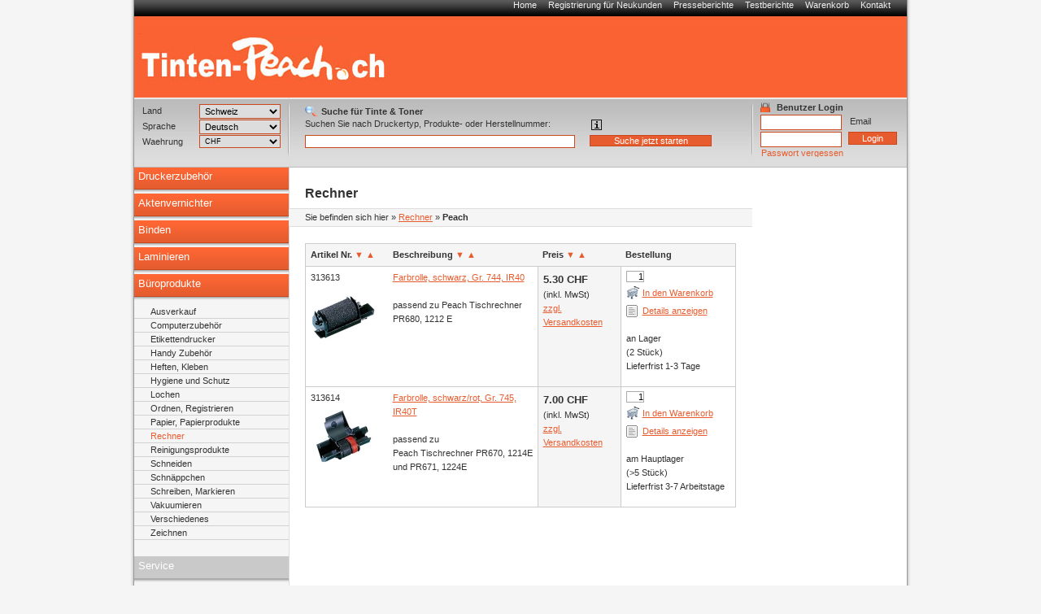

--- FILE ---
content_type: text/html; charset=utf-8
request_url: https://www.tinten-peach.ch/rechner/rechner.html
body_size: 9876
content:
<!DOCTYPE html PUBLIC "-//W3C//DTD XHTML 1.0 Transitional//EN" "http://www.w3.org/TR/xhtml1/DTD/xhtml1-transitional.dtd">
<html xmlns="http://www.w3.org/1999/xhtml" lang="de" xml:lang="de">
<head>
<meta http-equiv="Content-Type" content="text/html; charset=utf-8" />

<!-- Druckerpatronen, Tintenpatronen und Toner von Peach., 9 -->

<TITLE>Druckerpatronen, Tintenpatronen und Toner von Peach.</TITLE>
<META name="keywords" content="Tinte, Tintenpatronen, Toner, Druckerpatronen,PEACH,Druckerpatrone" />
<META name="description" content="Peach Druckerpatronen. DIE Alternative zu teuren original Tintenpatronen! Ihr Ansprechpartner für Druckerpatronen, Toner, digitale Fotografie und Bürogeräte. Günstige Preise - hohe Qualität." />


<meta name="content-language" content="de" />
<meta name="page-topic" content="Computer" />
<meta name="revisit-after" content="10 days" />
<meta name="robots" content="index, follow" />
<meta name="google-site-verification" content="FwGycOC8mMYGWbWMo8saaGmA1qb60Yh5SYLvtMegpuY"/>
<base href="//www.tinten-peach.ch/" />
<link rel="icon" href="favico.ico" type="image/ico" />
<link rel="shortcut icon" href="favico.ico" />


<link rel="stylesheet" type="text/css" href="css/modernproducts.css" media="screen, projection" />
<link rel="stylesheet" type="text/css" href="css/7/print.css" media="print" />
<link rel="stylesheet" type="text/css" href="css/7/screen.css" media="screen, projection" />
<link rel="stylesheet" type="text/css" href="css/7/parts.css" media="all" />
<!--[if lt IE 7]><link rel="stylesheet" type="text/css" href="css/7/screen_ie6.css" media="all" /><![endif]-->


<!-- Google Analytics Tracking Code -->

<script>
		  (function(i,s,o,g,r,a,m){i['GoogleAnalyticsObject']=r;i[r]=i[r]||function(){
		  (i[r].q=i[r].q||[]).push(arguments)},i[r].l=1*new Date();a=s.createElement(o),
		  m=s.getElementsByTagName(o)[0];a.async=1;a.src=g;m.parentNode.insertBefore(a,m)
		  })(window,document,'script','//www.google-analytics.com/analytics.js','ga');
		
			ga('create', 'UA-384490-17', 'auto');
			ga('send', 'pageview');
					  
</script>

<script type="text/javascript" language="javascript">
	var open_init_menu = false;
	var close_all_menus = false;

		// remote scripting library
		// (c) copyright 2005 modernmethod, inc
		var sajax_debug_mode = false;
		var sajax_request_type = "GET";
		var sajax_target_id = "";
		var sajax_failure_redirect = "";

		function sajax_debug(text) {
			if (sajax_debug_mode)
				alert(text);
		}

 		function sajax_init_object() {
 			sajax_debug("sajax_init_object() called..")

 			var A;

 			var msxmlhttp = new Array(
				'Msxml2.XMLHTTP.5.0',
				'Msxml2.XMLHTTP.4.0',
				'Msxml2.XMLHTTP.3.0',
				'Msxml2.XMLHTTP',
				'Microsoft.XMLHTTP');
			for (var i = 0; i < msxmlhttp.length; i++) {
				try {
					A = new ActiveXObject(msxmlhttp[i]);
				} catch (e) {
					A = null;
				}
			}

			if(!A && typeof XMLHttpRequest != "undefined")
				A = new XMLHttpRequest();
			if (!A)
				sajax_debug("Could not create connection object.");
			return A;
		}

		var sajax_requests = new Array();

		function sajax_cancel() {
			for (var i = 0; i < sajax_requests.length; i++)
				sajax_requests[i].abort();
		}

		function sajax_do_call(func_name, args) {
			var i, x, n;
			var uri;
			var post_data;
			var target_id;

			sajax_debug("in sajax_do_call().." + sajax_request_type + "/" + sajax_target_id);
			target_id = sajax_target_id;
			if (typeof(sajax_request_type) == "undefined" || sajax_request_type == "")
				sajax_request_type = "GET";

			uri = "/rechner/rechner.html";
			if (sajax_request_type == "GET") {

				if (uri.indexOf("?") == -1)
					uri += "?rs=" + escape(func_name);
				else
					uri += "&rs=" + escape(func_name);
				uri += "&rst=" + escape(sajax_target_id);
				uri += "&rsrnd=" + new Date().getTime();

				for (i = 0; i < args.length-1; i++)
					uri += "&rsargs[]=" + escape(args[i]);

				post_data = null;
			}
			else if (sajax_request_type == "POST") {
				post_data = "rs=" + escape(func_name);
				post_data += "&rst=" + escape(sajax_target_id);
				post_data += "&rsrnd=" + new Date().getTime();

				for (i = 0; i < args.length-1; i++)
					post_data = post_data + "&rsargs[]=" + escape(args[i]);
			}
			else {
				alert("Illegal request type: " + sajax_request_type);
			}

			x = sajax_init_object();
			if (x == null) {
				if (sajax_failure_redirect != "") {
					location.href = sajax_failure_redirect;
					return false;
				} else {
					sajax_debug("NULL sajax object for user agent:\n" + navigator.userAgent);
					return false;
				}
			} else {
				x.open(sajax_request_type, uri, true);
				// window.open(uri);

				sajax_requests[sajax_requests.length] = x;

				if (sajax_request_type == "POST") {
					x.setRequestHeader("Method", "POST " + uri + " HTTP/1.1");
					x.setRequestHeader("Content-Type", "application/x-www-form-urlencoded");
				}

				x.onreadystatechange = function() {
					if (x.readyState != 4)
						return;

					sajax_debug("received " + x.responseText);

					var status;
					var data;
					var txt = x.responseText.replace(/^\s*|\s*$/g,"");
					status = txt.charAt(0);
					data = txt.substring(2);

					if (status == "") {
						// let's just assume this is a pre-response bailout and let it slide for now
					} else if (status == "-")
						alert("Error: " + data);
					else {
						if (target_id != "")
							document.getElementById(target_id).innerHTML = eval(data);
						else {
							try {
								var callback;
								var extra_data = false;
								if (typeof args[args.length-1] == "object") {
									callback = args[args.length-1].callback;
									extra_data = args[args.length-1].extra_data;
								} else {
									callback = args[args.length-1];
								}
								callback(eval(data), extra_data);
							} catch (e) {
								sajax_debug("Caught error " + e + ": Could not eval " + data );
							}
						}
					}
				}
			}

			sajax_debug(func_name + " uri = " + uri + "/post = " + post_data);
			x.send(post_data);
			sajax_debug(func_name + " waiting..");
			delete x;
			return true;
		}

		
		// wrapper for ajax_search_results
		function x_ajax_search_results() {
			sajax_do_call("ajax_search_results",
				x_ajax_search_results.arguments);
		}

		function getCurrency() {
	return "CHF";
}
function getQuery() {
	return document.getElementById("search_query").value;
}

</script>
<script type="text/javascript" src="js/menu.js"></script>
<script type="text/javascript" src="js/position.js"></script>
<script type="text/javascript" src="js/func.js"></script>
<script type="text/javascript" src="js/jquery.js"></script>
<script type="text/javascript" src="js/jq-innerfade.js"></script>
<script type="text/javascript">
$(document).ready(
	function(){
		$('ul#header_banners').innerfade({
			speed: 3000,
			timeout: 8000,
			type: 'sequence'
		});
});
</script>
<link href="css/7/tablesorter.css" rel="stylesheet" type="text/css"/>
<link href="css/7/tabledef.css" rel="stylesheet" type="text/css"/>
<script src="js/tablesorter.js" type="text/javascript"></script>
<script src="js/jquery.qtip-1.0.0-rc3.min.js" type="text/javascript"></script>

            <link rel="canonical" href="https://www.tinten-peach.ch/rechner/rechner.html">
    </head>
<body>
<div id="ajaxSearchDiv"></div>
<div id="wrap">
    	<ul id="headernavi">
        <li><a href="./" title="">Home</a></li>
				<li><a href="signup.php" title="" rel="nofollow">Registrierung für Neukunden</a></li>
    	<li><a href="pressreviews.php" title="">Presseberichte</a></li>
    	<li><a href="testreviews.php" title="">Testberichte</a></li>
		<li><a href="basket.php" title="" rel="nofollow">Warenkorb</a></li>
		<li><a href="contact.php" title="">Kontakt</a></li>
		    </ul>
		    <div id="head"  style="background-image: url(images/sitelogo/tintenpeach/tintenpeach_logo.jpg);background-repeat:no-repeat;">
				<div id="logo" >
				<a href="./">
										<p>&nbsp;</p>
									</a>
			</div>
			<div id="topbanner">
							</div>
	    </div>
    <div id="container">
		<div style="display:block;float:right;margin:0;position:relative;width:760px;">
			<div id="content" style="margin:0;float:left;"  >
						    												<h1>
    Rechner</h1>

<!-- Breadcrumbs -->
<div id="breadcrumbs">
    <p>Sie befinden sich hier</p>
    <ol>
        	         <li>&raquo; <a href="//www.tinten-peach.ch/rechner/rechner.html">Rechner</a></li>
	         	         	        		        <li>&raquo; <strong>Peach</strong></li>
                        </ol>
</div>

<!-- Categories OnTop -->

<!-- Products OnTop -->
    

<!-- Categorie Promotion Images -->

<!-- Printer Models -->

<!-- Products -->
    <!-- Product List -->
            <FORM name="sort_artnr_form" action="/rechner/rechner.html" method="post">
            <INPUT type="hidden" name="sort_by_artnr" value="asc">
        </FORM>
        <FORM name="sort_name_form" action="/rechner/rechner.html" method="post">
            <INPUT type="hidden" name="sort_by_name" value="asc">
        </FORM>
        <FORM name="sort_price_form" action="/rechner/rechner.html" method="post">
            <INPUT type="hidden" name="sort_by_price" value="asc">
        </FORM>

        <!-- templates -> products -->
        <table class="produkte-uebersicht">
                <tr>
            <th class="produktbild">
                Artikel Nr.                                    <A href="" onClick="javascript: document.sort_artnr_form.sort_by_artnr.value = 'desc'; document.sort_artnr_form.submit(); return false;" style="text-decoration: none">▼</A>
                    <A href="" onClick="javascript: document.sort_artnr_form.sort_by_artnr.value = 'asc'; document.sort_artnr_form.submit(); return false;" style="text-decoration: none">▲</A>
                            </th>
            <th>
                Beschreibung                                    <A href="" onClick="javascript: document.sort_name_form.sort_by_name.value = 'desc'; document.sort_name_form.submit(); return false;" style="text-decoration: none">▼</A>
                    <A href="" onClick="javascript: document.sort_name_form.sort_by_name.value = 'asc'; document.sort_name_form.submit(); return false;" style="text-decoration: none">▲</A>
                            </th>
                            <th class="preis">
                    Preis                                            <A href="" onClick="javascript: document.sort_price_form.sort_by_price.value = 'desc'; document.sort_price_form.submit(); return false;" style="text-decoration: none">▼</A>
                        <A href="" onClick="javascript: document.sort_price_form.sort_by_price.value = 'asc'; document.sort_price_form.submit(); return false;" style="text-decoration: none">▲</A>
                                    </th>
                <th class="bestellung">Bestellung</th>
                    </tr>
                    <tr>
                <td>
                    313613                                            <a href="//www.tinten-peach.ch/rechner/product/313613.html" class="simple img">
                                                                <img border="0" src="thumbnail.php?pic=images/products/313613.jpg&amp;w=80&amp;h=80" />
                                        </a>
                </td>
                <td>
                                            <a href="//www.tinten-peach.ch/rechner/product/313613.html" class="simple">
                                        Farbrolle, schwarz, Gr. 744, IR40                       </a>

                    <BR><BR>passend zu Peach Tischrechner PR680, 1212 E
                    
                    &nbsp;
                </td>
                                    <td class="preis">
                        <B><BIG>5.30 CHF</BIG></B>
                    <br /><span class='mwst'>(inkl. MwSt)</span><br /><a href='shipping.php' class='simple_u'>zzgl. Versandkosten</a>                    </td>
                    <td>
                                          <form method="post" action="basket.php" class="basket" name="basketForm313613" id="basketForm313613">
                        <input name="qty" type="text" maxlength="4" value="1" class="basket">
                        <input name="id" type="hidden" value="313613">
                        <input name="action" type="hidden" value="add">
                        <input name="return_url" type="hidden" value="/rechner/rechner.html"/>
                      </form>
                      <a href="#" class="order-link" onClick="document.getElementById('basketForm313613').submit(); return false;">In den Warenkorb</a>
                                                  <a href="//www.tinten-peach.ch/rechner/product/313613.html" class="produkt-detail">Details anzeigen</a>
                                            <br>
                      <p>an Lager<br>(2 Stück) <br>Lieferfrist 1-3 Tage</p>                    </td>
                            </tr>
                    <tr>
                <td>
                    313614                                            <a href="//www.tinten-peach.ch/rechner/product/313614.html" class="simple img">
                                                                <img border="0" src="thumbnail.php?pic=images/products/313614.jpg&amp;w=80&amp;h=80" />
                                        </a>
                </td>
                <td>
                                            <a href="//www.tinten-peach.ch/rechner/product/313614.html" class="simple">
                                        Farbrolle, schwarz/rot, Gr. 745, IR40T                       </a>

                    <BR><BR>passend zu <br/>Peach Tischrechner PR670, 1214E und PR671, 1224E
                    
                    &nbsp;
                </td>
                                    <td class="preis">
                        <B><BIG>7.00 CHF</BIG></B>
                    <br /><span class='mwst'>(inkl. MwSt)</span><br /><a href='shipping.php' class='simple_u'>zzgl. Versandkosten</a>                    </td>
                    <td>
                                          <form method="post" action="basket.php" class="basket" name="basketForm313614" id="basketForm313614">
                        <input name="qty" type="text" maxlength="4" value="1" class="basket">
                        <input name="id" type="hidden" value="313614">
                        <input name="action" type="hidden" value="add">
                        <input name="return_url" type="hidden" value="/rechner/rechner.html"/>
                      </form>
                      <a href="#" class="order-link" onClick="document.getElementById('basketForm313614').submit(); return false;">In den Warenkorb</a>
                                                  <a href="//www.tinten-peach.ch/rechner/product/313614.html" class="produkt-detail">Details anzeigen</a>
                                            <br>
                      <p>am Hauptlager<br>(>5 Stück) <br>Lieferfrist 3-7 Arbeitstage</p>                    </td>
                            </tr>
                </table>
    

<!--  Complementary Products (products promotion bottom) -->

<!--  Complementary Products (products ontop) -->
    

<script>
    var initialState = true;
    var jQueryCollapseInstance;

    (function ($) {
        $('.product__list__item__min-toggle').click(showAll);
        $('.product__list__item__min-toggle-hide').click(showNone);
        $('.add-to-cart').click(addToCart);
        $('.keep-shopping').click(closeOverlay);
        $('.product__list__item__overlay').click(closeOverlay);

        $('.to-basket').click(function(e) {
            e.preventDefault();
            window.location.href = '/basket.php';
        });


    })(jQuery);

    function closeOverlay(e) {
        e.preventDefault();
        $('a').removeClass('blur');
        $('.product__list__item__overlay').hide();
    }

    function addToCart(e) {
        e.preventDefault();
        var product = e.target.getAttribute('data-product');
        console.log(product);
        $(e.target).closest('a').addClass('blur');
        $('.product__list__item__overlay').hide();
        $('#product__list__item_load-'+product).show();

        $.ajax({
           type: 'POST',
           url: '/basket.php',
           data: $('#basketForm' + product).serialize(),
           success: function (data) {
                $('#product__list__item_load-'+product).hide();
                $('#product__list__item_added-'+product).show();
           }
        });
    }


    function showAll(e) {
        e.preventDefault();
        var toggleid = e.target.getAttribute('data-toggleid');
        $('.toggle' + toggleid).removeClass('product__list__item__min');
        $('.toggle' + toggleid).removeClass('active');
        $('.hide' + toggleid).addClass('active');
        $('.toggler' + toggleid).hide();
        $('.hider' + toggleid).show();
    }

    function showNone(e) {
        console.log('showNone');
        e.preventDefault();
        var toggleid = e.target.getAttribute('data-toggleid');
        $('.toggle' + toggleid).slice(1).addClass('product__list__item__min');
        $('.product__list__item__mins.toggle' + toggleid).removeClass('product__list__item__min');
        $('.product__list__item__mins_label').removeClass('product__list__item__min');
        $('.toggle' + toggleid).addClass('active');
        $('.hide' + toggleid).removeClass('active');
        $('.toggler' + toggleid).show();
        $('.hider' + toggleid).hide();
        $('html, body').animate({
            scrollTop: $('.toggler' + toggleid).offset().top - 200
        }, 0);
    }

</script>
			</div>
									<div id="sidebar" style="float:left;position:relative;width:189px;">
					




			</div>
						<div style="clear:both;width:500px">&nbsp;</div>
		</div>

		<div id="navigation">
            <script type="text/javascript">
    function switchit(list){
    var listElementStyle=document.getElementById(list).style;
    if (listElementStyle.display=="none"){
    listElementStyle.display="block";
    }
    else {
    listElementStyle.display="none";
    }
    }
    </script>


<h3><a href="javascript:switchit('drucken')" class="topcat">Druckerzubehör</a></h3><ul id="drucken" style="display:none;"><li> <a href="javascript:switchit('tinte')">Für Tintendrucker</a><ul id="tinte" style="display:none;"><li> <a href="//www.tinten-peach.ch/tinte/Brother/tinte-brother.html">Brother</a></li><li><a href="//www.tinten-peach.ch/tinte/Canon/tinte-canon.html">Canon</a></li><li><a href="//www.tinten-peach.ch/tinte/Epson/tinte-epson.html">Epson</a></li><li><a href="//www.tinten-peach.ch/tinte/HP/tinte-hp.html">HP</a></li><li><a href="//www.tinten-peach.ch/tinte/tinte.html">Weitere</a></li></ul></li><li><a href="javascript:switchit('toner')">Für Laserdrucker</a><ul id="toner" style="display:none;"><li> <a href="//www.tinten-peach.ch/toner/Brother/toner-brother.html">Brother</a></li><li><a href="//www.tinten-peach.ch/toner/Canon/toner-canon.html">Canon</a></li><li><a href="//www.tinten-peach.ch/toner/HP/toner-hp.html">HP</a></li><li><a href="//www.tinten-peach.ch/toner/OKI/toner-oki.html">OKI</a></li><li><a href="//www.tinten-peach.ch/toner/Samsung/toner-samsung.html">Samsung</a></li><li><a href="//www.tinten-peach.ch/toner/toner.html">Weitere</a></li></ul></li><li><a href="javascript:switchit('druckerzubehr')">Druckerzubehör</a><ul id="druckerzubehr" style="display:none;"><li> <a href="javascript:switchit('druckerzubehrcombi-pack')">Combi Pack</a><ul id="druckerzubehrcombi-pack" style="display:none;"><li> <a href="//www.tinten-peach.ch/combi_pack/Brother/combi_pack-brother.html">Brother</a></li><li><a href="//www.tinten-peach.ch/combi_pack/Canon/combi_pack-canon.html">Canon</a></li><li><a href="//www.tinten-peach.ch/combi_pack/Epson/combi_pack-epson.html">Epson</a></li><li><a href="//www.tinten-peach.ch/combi_pack/HP/combi_pack-hp.html">HP</a></li><li><a href="//www.tinten-peach.ch/combi_pack/Lexmark/combi_pack-lexmark.html">Lexmark</a></li><li><a href="//www.tinten-peach.ch/combi_pack/combi_pack.html">Weitere</a></li></ul></li><li><a href="//www.tinten-peach.ch/farbbänder/farbbänder.html">Farbbänder</a></li><li><a href="javascript:switchit('druckerzubehrfoto-pack')">Foto Pack</a><ul id="druckerzubehrfoto-pack" style="display:none;"><li> <a href="//www.tinten-peach.ch/foto_pack/Epson/foto_pack-epson.html">Epson</a></li><li><a href="//www.tinten-peach.ch/foto_pack/HP/foto_pack-hp.html">HP</a></li><li><a href="//www.tinten-peach.ch/foto_pack/foto_pack.html">Weitere</a></li></ul></li><li><a href="//www.tinten-peach.ch/fotopapiere/fotopapiere.html">Fotopapiere</a></li><li><a href="//www.tinten-peach.ch/plotter/plotter.html">Plotter</a></li><li><a href="//www.tinten-peach.ch/refill-kit/refill-kit.html">Refill-Kit</a></li><li><a href="javascript:switchit('druckerzubehrthermorollen')">Thermorollen</a><ul id="druckerzubehrthermorollen" style="display:none;"><li> <a href="//www.tinten-peach.ch/thermorollen/Brother/thermorollen-brother.html">Brother</a></li><li><a href="//www.tinten-peach.ch/thermorollen/Philips/thermorollen-philips.html">Philips</a></li><li><a href="//www.tinten-peach.ch/thermorollen/Panasonic/thermorollen-panasonic.html">Panasonic</a></li><li><a href="//www.tinten-peach.ch/thermorollen/Sharp/thermorollen-sharp.html">Sharp</a></li><li><a href="//www.tinten-peach.ch/thermorollen/thermorollen.html">Weitere</a></li></ul></li></ul></li></ul></ul><h3><a href="javascript:switchit('aktenvernichter')" class="topcat">Aktenvernichter</a></h3><ul id="aktenvernichter" style="display:none;"><li> <a href="//www.tinten-peach.ch/am_arbeitsplatz/am_arbeitsplatz.html">Am Arbeitsplatz</a></li><li><a href="//www.tinten-peach.ch/mikropartikel_(p5_-_ca_2100_partikel)/mikropartikel_(p5_-_ca_2100_partikel).html">Mikropartikel (P5 - ca 2100 Partikel)</a></li><li><a href="//www.tinten-peach.ch/partikelschnitt_(p4_-_ca_421_partikel)/partikelschnitt_(p4_-_ca_421_partikel).html">Partikelschnitt (P4 - ca 421 Partikel)</a></li><li><a href="//www.tinten-peach.ch/streifenschnitt_(p2_-_ca_36_streifen)/streifenschnitt_(p2_-_ca_36_streifen).html">Streifenschnitt (P2 - ca 36 Streifen)</a></li><li><a href="//www.tinten-peach.ch/weiteres/weiteres.html">Weiteres</a></li><li><a href="//www.tinten-peach.ch/zu_hause/zu_hause.html">Zu Hause</a></li></ul></ul><h3><a href="javascript:switchit('binden')" class="topcat">Binden</a></h3><ul id="binden" style="display:none;"><li> <a href="javascript:switchit('bindendrahtbindung')">Drahtbindung</a><ul id="bindendrahtbindung" style="display:none;"><li> <a href="//www.tinten-peach.ch/drahtbindegeräte/drahtbindegeräte.html">Drahtbindegeräte</a></li><li><a href="//www.tinten-peach.ch/drahtbinderücken/drahtbinderücken.html">Drahtbinderücken</a></li><li><a href="//www.tinten-peach.ch/binden/drahtbindung/einbanddeckel/einbanddeckel.html">Einbanddeckel</a></li></ul></li><li><a href="javascript:switchit('bindenpapierbindung')">Papierbindung</a><ul id="bindenpapierbindung" style="display:none;"><li> <a href="//www.tinten-peach.ch/papier_zubehör/papier_zubehör.html">Papier Zubehör</a></li><li><a href="//www.tinten-peach.ch/papierbindegeräte/papierbindegeräte.html">Papierbindegeräte</a></li></ul></li><li><a href="javascript:switchit('bindenplastikbindung')">Plastikbindung</a><ul id="bindenplastikbindung" style="display:none;"><li> <a href="//www.tinten-peach.ch/binden/plastikbindung/einbanddeckel/einbanddeckel.html">Einbanddeckel</a></li><li><a href="//www.tinten-peach.ch/plastikbindegeräte/plastikbindegeräte.html">Plastikbindegeräte</a></li><li><a href="javascript:switchit('bindenplastikbindungplastikbindercken')">Plastikbinderücken</a><ul id="bindenplastikbindungplastikbindercken" style="display:none;"><li> <a href="//www.tinten-peach.ch/binderücken_-_10mm,_65_blatt/binderücken_-_10mm,_65_blatt.html">Binderücken - 10mm, 65 Blatt</a></li><li><a href="//www.tinten-peach.ch/binderücken_-_12mm,_95_blatt/binderücken_-_12mm,_95_blatt.html">Binderücken - 12mm, 95 Blatt</a></li><li><a href="//www.tinten-peach.ch/binderücken_-_14mm,_125_blatt/binderücken_-_14mm,_125_blatt.html">Binderücken - 14mm, 125 Blatt</a></li><li><a href="//www.tinten-peach.ch/binderücken_-_16mm,_145_blatt/binderücken_-_16mm,_145_blatt.html">Binderücken - 16mm, 145 Blatt</a></li><li><a href="//www.tinten-peach.ch/binderücken_-_6mm,_25_blatt/binderücken_-_6mm,_25_blatt.html">Binderücken - 6mm, 25 Blatt</a></li><li><a href="//www.tinten-peach.ch/binderücken_-_8mm,_45_blatt/binderücken_-_8mm,_45_blatt.html">Binderücken - 8mm, 45 Blatt</a></li></ul></li></ul></li><li><a href="javascript:switchit('bindenthermobindung')">Thermobindung</a><ul id="bindenthermobindung" style="display:none;"><li> <a href="javascript:switchit('bindenthermobindungthermo-zubehr')">Thermo Zubehör</a><ul id="bindenthermobindungthermo-zubehr" style="display:none;"><li> <a href="//www.tinten-peach.ch/bindemappen_für_100_blatt/bindemappen_für_100_blatt.html">Bindemappen Für 100 Blatt</a></li><li><a href="//www.tinten-peach.ch/bindemappen_für_120_blatt/bindemappen_für_120_blatt.html">Bindemappen Für 120 Blatt</a></li><li><a href="//www.tinten-peach.ch/bindemappen_für_15_blatt/bindemappen_für_15_blatt.html">Bindemappen Für 15 Blatt</a></li><li><a href="//www.tinten-peach.ch/bindemappen_für_30_blatt/bindemappen_für_30_blatt.html">Bindemappen Für 30 Blatt</a></li><li><a href="//www.tinten-peach.ch/bindemappen_für_40_blatt/bindemappen_für_40_blatt.html">Bindemappen Für 40 Blatt</a></li><li><a href="//www.tinten-peach.ch/bindemappen_für_60_blatt/bindemappen_für_60_blatt.html">Bindemappen Für 60 Blatt</a></li><li><a href="//www.tinten-peach.ch/bindemappen_für_80_blatt/bindemappen_für_80_blatt.html">Bindemappen Für 80 Blatt</a></li></ul></li><li><a href="//www.tinten-peach.ch/thermobindegeräte/thermobindegeräte.html">Thermobindegeräte</a></li></ul></li></ul></ul><h3><a href="javascript:switchit('laminieren')" class="topcat">Laminieren</a></h3><ul id="laminieren" style="display:none;"><li> <a href="javascript:switchit('laminierenlaminierfolien')">Laminierfolien</a><ul id="laminierenlaminierfolien" style="display:none;"><li> <a href="//www.tinten-peach.ch/a4_folien/a4_folien.html">A4 Folien</a></li><li><a href="//www.tinten-peach.ch/weitere_folien/weitere_folien.html">Weitere Folien</a></li></ul></li><li><a href="javascript:switchit('laminierenlaminiergert')">Laminiergerät</a><ul id="laminierenlaminiergert" style="display:none;"><li> <a href="//www.tinten-peach.ch/a3_laminiergeräte/a3_laminiergeräte.html">A3 Laminiergeräte</a></li><li><a href="//www.tinten-peach.ch/a4_laminiergeräte/a4_laminiergeräte.html">A4 Laminiergeräte</a></li></ul></li></ul></ul><h3><a href="javascript:switchit('buerozubehoer')" class="topcat">Büroprodukte</a></h3><ul id="buerozubehoer" style="display:none;"><li> <a href="//www.tinten-peach.ch/ausverkauf/ausverkauf.html">Ausverkauf</a></li><li><a href="//www.tinten-peach.ch/elektronik/elektronik.html">Computerzubehör</a></li><li><a href="//www.tinten-peach.ch/etikettendrucker/etikettendrucker.html">Etikettendrucker</a></li><li><a href="//www.tinten-peach.ch/handy_zubehör/handy_zubehör.html">Handy Zubehör</a></li><li><a href="//www.tinten-peach.ch/heften,_kleben/heften,_kleben.html">Heften, Kleben</a></li><li><a href="//www.tinten-peach.ch/hygiene_und_schutz/hygiene_und_schutz.html">Hygiene und Schutz</a></li><li><a href="//www.tinten-peach.ch/lochen/lochen.html">Lochen</a></li><li><a href="//www.tinten-peach.ch/ordnen,_registrieren/ordnen,_registrieren.html">Ordnen, Registrieren</a></li><li><a href="//www.tinten-peach.ch/papier,_papierprodukte/papier,_papierprodukte.html">Papier, Papierprodukte</a></li><li><a href="//www.tinten-peach.ch/rechner/rechner.html" class='strong'>Rechner</a></li><li><a href="//www.tinten-peach.ch/reinigungsprodukte/reinigungsprodukte.html">Reinigungsprodukte</a></li><li><a href="javascript:switchit('schneiden')">Schneiden</a><ul id="schneiden" style="display:none;"><li> <a href="//www.tinten-peach.ch/hebelschneider/hebelschneider.html">Hebelschneider</a></li><li><a href="//www.tinten-peach.ch/rollenschneider/rollenschneider.html">Rollenschneider</a></li></ul></li><li><a href="//www.tinten-peach.ch/schnäppchen/schnäppchen.html">Schnäppchen</a></li><li><a href="//www.tinten-peach.ch/schreiben,_markieren/schreiben,_markieren.html">Schreiben, Markieren</a></li><li><a href="//www.tinten-peach.ch/vakuumieren/vakuumieren.html">Vakuumieren</a></li><li><a href="//www.tinten-peach.ch/verschiedenes/verschiedenes.html">Verschiedenes</a></li><li><a href="//www.tinten-peach.ch/zeichnen/zeichnen.html">Zeichnen</a></li></ul></li></ul>
 <SCRIPT LANGUAGE='javascript'>switchit('rechner');</SCRIPT>  <SCRIPT LANGUAGE='javascript'>switchit('buerozubehoer');</SCRIPT> 

<h3 class="service"	>Service</h3>
<ul>
    <!-- faq.php -->
        <li>
        <a href='faq.php'>FAQ</a>    </li>
    
    <!-- Global service pages -->
    
				<LI>
											<A href="service/datenschutz.html">Datenschutz</A>
									</LI>
		
				<LI>
											<A href="service/versandkosten.html">Versandkosten</A>
									</LI>
		
				<LI>
											<A href="service/widerrufsrecht.html">Widerrufsrecht</A>
									</LI>
		
				<LI>
											<A href="service/garantie.html">Garantie</A>
									</LI>
		
				<LI>
											<A href="service/agb.html">AGB</A>
									</LI>
		
				<LI>
											<A href="service/kontakt.html">Kontakt</A>
									</LI>
		

	<!-- Other service pages -->
                <LI>
                                    <A href="service/Impressum.html">Impressum</A>
                            </LI>
    </ul>




<H3 style="background: url(../../images/layout/navigation_title_grey.gif) repeat-x #D9B64E bottom;">Werbung</H3>
<UL class="minibanner">
    <LI></LI>
    <LI></LI>
    <LI><a href='http://www.honig-bienen.ch/' target='_blank'><img src='images/banners/tintenpeach/Stand-160x60.jpg' width='160' height='60' border='0' alt='Honig-Bienen Shop'></a></LI>
    <LI><a href='http://www.shop-optimierung.ch/' target='_blank'><img src='images/banners/tintenpeach/SO160x60.jpg' width='160' height='60' border='0' alt='Shop-Optimierung für mehr Umsatz'></a></LI>
    <LI><a href='http://www.atunda.ch/' target='_blank'><img src='images/banners/tintenpeach/FL-Virtulisieren160x60.jpg' width='160' height='60' border='0' alt='ATundA Blog'></a></LI>
</UL>
        </div>
    	<div style="clear:both;width:1000px;">&nbsp;</div>
    </div>
    <div  id="search" >
        <fieldset id="country-information">
            <legend>Informationen zu Land &amp; Sprache</legend>
            <dl>
                <dt>
                    <label>Land</label>
                </dt>
                <dd>
                                    <select name="country" onchange="location.href=this.options[this.selectedIndex].value" style="font-size:11px">
			                              <option value="/rechner/rechner.html?country=11">Belgique</option>
                                                                            <option value="/rechner/rechner.html?country=17">Česká republika</option>
                                                                            <option value="/rechner/rechner.html?country=13">Deutschland</option>
                                                                            <option value="/rechner/rechner.html?country=18">España</option>
                                                                            <option value="/rechner/rechner.html?country=5">France</option>
                                                                            <option value="/rechner/rechner.html?country=21">Italia</option>
                                                                            <option value="/rechner/rechner.html?country=19">Magyarország</option>
                                                                            <option value="/rechner/rechner.html?country=7">Nederland</option>
                                                                            <option value="/rechner/rechner.html?country=3">Österreich</option>
                                                                            <option value="/rechner/rechner.html?country=8">Polska</option>
                                                                            <option value="/rechner/rechner.html?country=1" selected>Schweiz</option>
                                                                    </select>
                </dd>
		
                <dt>
                    <label>Sprache</label>
                </dt>
                <dd>
                                        <select name="language" id="language" onChange="location.href='/rechner/rechner.html?language='+this.options[this.selectedIndex].value" style="font-size:11px">
			                               	<option value="1" selected>Deutsch</option>
                    												<option value="5">Française</option>
												<option value="2">English</option>
												<option value="13">Italian</option>
					                    </select>
                </dd>
		            <dt><label>Waehrung</label></dt>
            <dd>
                <form action="/handler.php" method="post">
                                        <select name="currency" onChange="javascript: this.form.submit();" style="font-size: 9px;">
                                                <option value="1" selected>CHF</option>
                                            </select>
                </form>
            </dd>
		        </dl>
        </fieldset>
        <script language="javascript" type="text/javascript">
        var search_note = "<b>Such Info</b><br /><br />Geben Sie im Suchfeld links die Bezeichnung Ihres Druckers, des gesuchten Tonermoduls oder der Tintenpatrone ein. Sie erhalten nach dem Klick auf 'GO' eine Auswahl der gefundenen Produkte.<br /><br />Falls Sie sich nicht an die genaue Bezeichnung erinnern, könne Sie auch nur einen Teilbegriff eingeben. Wenn Sie z.B. wissen, dass der Modelltyp die Nummer 155 enthält, geben Sie diese ein.<br /><br />Werden nicht den Kriterein entsprechende Produkte gefunden, wird gemäss dem Suchbegriff eine Auswahl angezeigt.<br /><br />Es ist auch möglich eine Artikelnummer oder einen Text wie z.B. 'laminieren' einzugeben.";        function search3t()
        {
          $('#search-ajax-feedback').html($('#search-ajax-wait').html());
          $('.ss_result').html('');
          $.post("searchsvc3t.php",
                  $('#search_form_fulltextH').serialize(),
                  function(data)
                  {
        			//window.alert('1');
                    $('#search-ajax-feedback').html('');
                    $('#result_header').html(data.header);
                    $('#products_header').html(data.products_header);
                    if (data.products_result)
                    {
                      $('#products_info').html(data.products_info);
                      $('#products_result').html(data.products_result);
                      $('#product-grid table.ts-grid-gtable').tablesorter({
                          headers: { 5: { sorter: false} },
                          widgets: ['zebra'],
                          headerTable: $('#product-grid table.ts-grid-htable')
                      });
                    }
                    $('#printers_header').html(data.printers_header);
                    if (data.printers_result)
                    {
                      $('#printers_info').html(data.printers_info);
                      $('#printers_result').html(data.printers_result);
                      $('#printer-grid table.ts-grid-gtable').tablesorter({
                          headers: { 5: { sorter: false} },
                          widgets: ['zebra'],
                          headerTable: $('#printer-grid table.ts-grid-htable')
                      });
                    }
                    $('#others_header').html(data.others_header);
                    if (data.others_result)
                    {
                      $('#others_info').html(data.others_info);
                      $('#others_result').html(data.others_result);
                      $('#other-grid table.ts-grid-gtable').tablesorter({
                          headers: { 4: { sorter: false} },
                          widgets: ['zebra'],
                          headerTable: $('#other-grid table.ts-grid-htable')
                      });
                    }
                    $('#result_footer').html(data.footer);
                    $('table tr').click(function(){
                      window.location.href = $('div#' + 'i_' + this.id).html();
                    });
                    $('a.ts-grid-titlebar-close').click(function()
                    {
                      $(this).blur();
                      var obj = $(this).children('span');
                      if ($(obj).hasClass('slide-up'))
                         $(obj).removeClass('slide-up').addClass('slide-down');
                      else
                         $(obj).removeClass('slide-down').addClass('slide-up');
                      var gid = $(this).parents('div.ts-grid').attr('id');
                      $('#' + gid + ' .slider').slideToggle('slow');
                    });
                    $('.contentblock').hide();
                    $('h1').hide();
                    $('#produkte-promo').hide();
                  },
                  "json"
             );
        }
        $(document).ready(function(){
     	   $('#search_tip').each(function()
     	   {
     	      $(this).qtip({
     	         content: search_note,
     	         style: 'cream'
     	      });
     	   });
     	   
     	});
        </script>

        <fieldset id="product-search" >
            <legend >Suche für Tinte & Toner</legend>
			<p><div style="width: 334px;float: left;">Suchen Sie nach Druckertyp, Produkte- oder Herstellnummer:</div>
                  <span class="search_info">
                    <img id="search_tip" alt="Search info" src="images/info15.gif" style="vertical-align:bottom;" />
                  </span>
            </p>
            <p>
                <form name="search_form_fulltext" id="search_form_fulltextH" method="get" action="index.php">
                    <input  type="text" name="search" value="" class="sbh" style="width: 326px;"/>
                    <input type="hidden" name="lang" value="CH" />

                    <input type="submit" value="Suche jetzt starten" class="sbh button" style="margin-left: 18px;" />
                    <div id="search-ajax-feedback" class="ajax_feedback"></div>
	                  <div id="search-ajax-wait" class="hideme">
	                    <div class="ajax_wait_right">
	                      <img src="images/ajax-loader.gif" alt="Searching" />
	                    </div>
	                  </div>
                                        <div style="clear: both; margin-top: 0px; padding-top: 0px;">
                    </div>
                </form>
            </p>
        </fieldset>
	        <fieldset id="login">
                            <legend>Benutzer Login</legend>
                <p>
                    <form method="post" action="login.php" name="h_loginForm">
                        <input style="line-height:15px;" tabindex="1" name="login" type="text" value="" onblur="if(this.value=='')this.value=''" onfocus="if(this.value=='Benutzername')this.value=''" />
                        <div style="overflow: hidden; padding-top: 2px; padding-left: 10px;">Email</div>
                        <input style="line-height:15px;" tabindex="2" name="password" type="password" value="" onblur="if(this.value=='')this.value=''" onfocus="if(this.value=='Passwort')this.value=''" />
                        <input tabindex="3" type="submit" value="Login" class="button" /><br />
                        <input type="hidden" name="action" value="login" />
                    </form>
                </p>
				<a tabindex="4" style="clear: both; float: left; padding-left: 1px; overflow: hidden;line-height:10px;" href="login_forget_password.php">Passwort vergessen</a>

                    </fieldset>
	    </div>
    <div id="foot">
        <p>
							PRT GmbH, CH - 8044 Zürich Copyright (c)(V2) 2026<br /><br />
				Alle Rechte vorbehalten. Versandkosten max. 5,90 Euro / 9.90 CHF. Druckfehler, Liefermöglichkeiten, Technische Änderungen vorbehalten. Es gelten unsere AGB.</p>
				   <p class="hinweis">
            <strong>Hinweis:</strong>

            Kompatible und Refill- Tintenpatronen, Druckerpatronen und Toner stehen in keiner Verbindung zu den Original- Patronen der jeweiligen Hersteller. Alle angegebenen Firmen- und Markennamen und Warenzeichen sind Eigentum Ihrer Inhaber und dienen lediglich zur Identifikation und Beschreibung der Produkte.        </p>
	</div>
</div>

<!-- Start of Woopra Code -->
<script type="text/javascript">
function woopraReady(tracker) {
    tracker.setDomain('tinten-peach.ch');
    tracker.setIdleTimeout(300000);
    tracker.track();
    return false;
}
(function() {
    var wsc = document.createElement('script');
    wsc.src = document.location.protocol+'//static.woopra.com/js/woopra.js';
    wsc.type = 'text/javascript';
    wsc.async = true;
    var ssc = document.getElementsByTagName('script')[0];
    ssc.parentNode.insertBefore(wsc, ssc);
})();
</script>
<!-- End of Woopra Code --></body>
</html>


--- FILE ---
content_type: text/css
request_url: https://www.tinten-peach.ch/css/7/screen.css
body_size: 2388
content:
/*
Datei: screen.css
Verwendung: Stylesheet Screen
Autor: insyma (VELS)
Edit: 01. Mai 2007
*/

/* ############################################
	Allgemeines
############################################ */

* {
	list-style: none;
	margin: 0;
	padding: 0;
	font-family: "Lucida Grande", "Lucida Sans Unicode", Verdana, sans-serif;
}
body {
	font-size: 62.5%;
	background: #F5F5F5;
	color: #333;
}
fieldset {
	border: none;
}
a {
	/* color: #1C47CA; */
	color: #E75C2F;
}
table {
	border-spacing: 0;
	border-collapse: collapse;
}
td {
	vertical-align: top;
	padding: .25em .5em;
	border-bottom: 1px solid #DDD;
}
tr.alt td {
	background: #F5F5F5;
}
div#wrap {
	width: 950px;
	margin: 0 auto;
	padding: 0 10px;
	font-size: 110%;
	background: url(../../images/layout/7/bg.gif) repeat-y center;
	position: relative;
}


/* ############################################
	Header-Navigation
############################################ */

ul#headernavi {
	text-align: right;
	padding: 0 20px 0 0;
	height: 20px;
	background: url(../../images/layout/7/head_navi.gif) repeat-x #000;
	color: #EEE;
}
ul#headernavi li {
	display: inline;
	margin: 0 0 0 1em;
}
ul#headernavi a {
	color: #EEE;
	text-decoration: none;
}
ul#headernavi a:hover {
	text-decoration: underline;
	color: #FFF;
}


/* ############################################
	Header
############################################ */

div#head {
	height: 100px;
	background: url(../../images/layout/7/head.gif) repeat-x #E75C2F;
}
div#logo {
	float:left;
	width:380px;
	height:80px;
	max-height:80px;
	margin: 10px 10px 10px 5px;
}
div#logo p {
	height:80px;
	width:380px;
}
div#logo h1 {
	line-height:3.5em;
	height:80px;
	width:380px;
	color:white;
}
div#topbanner {
	float:left;
	width:540px;
	height:70px;
	max-height:70px;
	margin: 15px 10px 15px 5px;

}
#header_banners {
	overflow: hidden;
}
#header_banners li{
	position:relative;
	display:none;
}
/* ############################################
	Header Promo Link
############################################ */

div#head p.promolink {
	float: right;
	width: 380px;
	margin: 15px 0 0 0;
}
div#head p.promolink a {
	float: left;
	width: 320px;
	height: 60px;
	color: #FFF;
	margin: 0;
	padding: 10px 0 0 60px;
	text-decoration: none;
	/*background-position: top left;
	background-repeat: no-repeat;*/
}
div#head a#promolink-printerchecker {
	background-image: url(../../images/layout/7/promolink_printerchekcer.gif);
}
div#head a#promolink-register {
	background-image: url(../../images/layout/7/promolink_register.gif);
}
div#head p.promolink a:hover {
	background-position: bottom left;
}
div#head p.promolink strong {
	display: block;
}

div#head input.promo{
	background: url(../../images/layout/7/input_button.gif) no-repeat;
	float: right;
	width: 78px;
	height: 19px;
	margin: -23px 5px 0 0px;
	padding: 0 0 0 0px;
	border: none;
}


/* ############################################
	Suche / Login / Sprachinformationen
############################################ */

div#search {
	position: absolute;
	z-index: 99;
	top: 121px;
	left: 10px;
	padding: 5px 0;
	height: 74px;
	background: url(../../images/layout/7/search.gif) no-repeat #DDD;
	border-bottom: 1px solid #BBB;
	overflow: hidden;
	width: 950px;
}
div#search input, div#search select {
	border: 1px solid #CB471C;
	padding: 1px 2px;
	font-size: 99%;
}
/*div#search input.button:hover {
	background: url(../../images/layout/7/input_button.gif) repeat-x bottom left #ff6634;
 }*/
div#search legend {
	font-weight: bold;
	margin: 0 0 .3em 0;
}
fieldset#login {
	width: 180px;
	height: 80px;
	padding-left: 10px;
	float: left;
}
fieldset#login legend {
	background: url(../../images/layout/7/icon_login.gif) no-repeat center left;
	padding: 0 0 0 20px;
}
fieldset#login input {
	width: 94px;
	margin: 0 0 2px 0;
	float: left;
}
fieldset#login input.button {
/*
	margin: 0;
	padding: 0px 5px 2px 0px;
	text-align: right;
	float: right;
	cursor: pointer;
	width: 56px;
	background: url(../../images/layout/7/input_button_small.gif) no-repeat;
*/
	background-color: #E75C2F;
	border: 1px solid #CB471C;
	color: #fff;
	width: 60px;
	margin-left: 8px;
	cursor: pointer;
}
fieldset#product-search {
	float: left;
	width: 530px;
	padding: 0 20px 0 10px;
	margin: 5px 0px 0px;
	/*position: absolute;*/
}
fieldset#product-search legend {
	background: url(../../images/layout/7/icon_suche.png) no-repeat center left;
	padding: 0 0 0 20px;
}
fieldset#product-search input {
	width: 356px;
	float: left;
	margin: 5px 0 0 0;
}
fieldset#product-search input.button {
	background-color: #E75C2F;
	border: 1px solid #CB471C;
	color: #fff;
	width: 150px;
	padding: 0;
	cursor: pointer;
}
fieldset#country-information {
	float: left;
	width: 170px;
	padding: 2px 20px 0 10px;
}
fieldset#country-information legend {
	display: none;
}
fieldset#country-information select {
	width: 100px;
	margin: 0 0 .1em 0;
}
fieldset#country-information dt {
	float: left;
	padding: .2em 0 0 0;
	width: 50px;
}
fieldset#country-information dd {
	text-align: right;
}


/* ############################################
	Container
############################################ */

div#container {
	width: 950px;
	margin: 85px 0 0 0;
	position: relative;
}


/* ############################################
	Navigation
############################################ */

div#navigation {
	width: 190px;
	border-right: 1px solid #DDD;
	float: left;
	margin: 0 -1px 0 0;
}
div#navigation h3 {
	background: url(../../images/layout/7/navigation_title.gif) repeat-x #E75C2F bottom;
	padding: 5px 5px 10px 5px;
	color: #FFF;
	font-size: 115%;
	font-weight: normal;
	height: 18px;
}
div#navigation h3.service {
	background: url(../../images/layout/navigation_title_grey.gif) repeat-x #E75C2F bottom;
}
div#navigation h3 a {
	color: #FFF;
	text-decoration: none;
	padding: 0;
}
div#navigation ul {
	background: #F5F5F5;
	padding: 5px 0 10px 0;
	margin: 0 0 10px 0;
}
div#navigation li {
	border-bottom: 1px solid #d2d2d2;
}
div#navigation a, div#navigation .strong {
	font-weight: normal;
	display: block;
	padding: 2px 20px;
	text-decoration: none;
	color: #333;
}

div#navigation a.news_link {
	text-align: right;
}
div#navigation b.news_link, span.news_link {
	display: block;
	padding: 2px 10px;
	color: #333;
}

div#navigation a:hover, div#navigation .strong {
	color: #E75C2F;
}
div#navigation ul ul a:hover, div#navigation ul ul .strong {
	background: #FFF;
	color: #E75C2F;
}
div#navigation ul ul {
	background: url(../../images/layout/7/navigation_sub.gif) repeat-x bottom;
}
div#navigation ul ul a, div#navigation ul ul .strong {
	padding: 2px 30px;
}

div#navigation ul ul ul a, div#navigation ul ul ul .strong {
	padding: 2px 40px;
}

div#navigation ul ul ul ul a, div#navigation ul ul ul ul .strong {
	padding: 2px 50px;
}

div#navigation ul ul ul ul ul a, div#navigation ul ul ul ul ul .strong {
	padding: 2px 55px;
}
div#navigation ul.minibanner img {
	margin: 5px -10px 5px -5px;
}

div#navigation ul.testberichte li {
	display: block;
	padding: 0 0 10px 0;
}
div#navigation ul.testberichte a {
	padding: 2px 10px;
}
div#navigation ul.testberichte img {
	border: 1px solid #BBB;
	float: left;
	margin: 0 5px 0 0;
}
div#navigation ul.testberichte a:hover img {
	border: 1px solid #E75C2F;
}


/* ############################################
	Content
############################################ */

div#content {
	width: 530px;
	padding: 20px;
	margin: 0 190px 0 0;
	float: right;
	min-height: 300px;
	line-height: 1.6;
	display: inline;
}
div#content.start {
	width: 720px;
	padding: 20px;
	margin: 0;
}
div#content h1 {
	font-size: 145%;
	margin: 0 0 1em 0;
}
div#content h2 {
	font-size: 125%;
	margin: 0 0 1em 0;
}
div#content h3 {
	font-size: 120%;
	margin: 0 0 .5em 0;
}

div#content h5{
	font-size: 110%;
	color: #E75C2F;
	margin: 0;
}

div#content p {
	margin: 0 0 1em 0;
}
div#content strong.red{
	color: #E75C2F;
}

div#content img {
	margin: 0;
}
div#content a:hover, div#sidebar a:hover {
	text-decoration: none;
}
div#content ul {
	margin: 0 0 1em 3em;
}
div#content ul li {
	list-style-image: url(../../images/layout/7/content_list_item.gif);
}

div#content ol {
	margin: 0 0 1em 3em;
}
div#content ol li{
	list-style: decimal;
}
div#content select {
	width: 150px;
}
/* ############################################
	Breadcrumbs
############################################ */

div#content div#breadcrumbs {
	margin: -10px -20px 20px -20px;
	padding: 2px 20px;
	border-top: 1px solid #DDD;
	border-bottom: 1px solid #DDD;
	background: #F5F5F5;
}
div#content div#breadcrumbs * {
	display: inline;
}
div#content div#breadcrumbs ol {
	margin: 0;
}

/* ############################################
	Sidebar
############################################ */

div#sidebar {
	position: absolute;
	top: 0px;
	right: 0px;
	width: 190px;
	padding: 0;
	color: #333;
	line-height: 1.5;
	border-left: 1px solid #DDD;
	background: #F5F5F5;
}
div#sidebar h3 {
	background: url(../../images/layout/7/navigation_title.gif) repeat-x #E75C2F bottom;
	padding: 5px 20px 10px 10px;
	color: #FFF;
	font-size: 115%;;
	height: 18px;
	font-weight: normal;
}
div#sidebar ul, div#sidebar p {
	margin: 0;
}
div#sidebar ul li {
	border-bottom: 1px solid #CCC;
}


/* ############################################
	Footer
############################################ */

div#foot {
	background: url(../../images/layout/7/foot.gif) no-repeat;
	width: 950px;
	margin: 0 -10px;
	clear: both;
	line-height: 1.5;
	padding: 10px 0 10px 30px;
	height: 100px;
}
div#foot p {
	width: 400px;
	padding: 0 10px 0 10px;
	float: left;
}
div#foot p.hinweis {
	width: 500px;
}

div#foot strong {
	display: block;
}

#big_product_image{
	position:absolute;
	display:none;
	border:1px solid #FF6634;
	background-color:#FFFFFF;
	z-index:500;
	
}

/* ############################################
	Modern Printer Product Table
############################################ */

.offer__cart, .product__list__item__cart-icon {
    background-color: #E75C2F;
}
.product__list__item_button{
    background-color: #E75C2F;
    border-color: #E75C2F;
}


.product__list__item_button.keep-shopping {
    color: #E75C2F;
}

.product__list__item__price{
    color:#E75C2F;
}
.product__list__item__filling{
    color:#E75C2F;
    border:2px solid #E75C2F;
}
.product__list__item__cart-icon__text{
    color:#E75C2F;
}

.product__list__item__min-toggle{
    color:#E75C2F
}

.product__list__item__min-toggle-hide{
    color:#E75C2F;
}
.product__feature--sl:before{
    background-color:#E75C2F;
}
.product__feature--xl:before{
    background-color:#E75C2F;
}
.product__feature--xxl:before{
    background-color:#E75C2F;
}


--- FILE ---
content_type: text/css
request_url: https://www.tinten-peach.ch/css/7/parts.css
body_size: 3803
content:
/*
Datei: parts.css
Verwendung: Stylesheet Parts (Screen und Print)
Autor: insyma (VELS)
Edit: 01. Mai 2007
*/

/* ############################################
	Peach Informationen
############################################ */

div#content div.peach-information {
	border-top: 1px solid #CCC;
	border-bottom: 1px solid #CCC;
	padding: 1em 0 0 0;
	margin: 0 0 2em 0;
	clear: both;
}
div#content div#form-message {
	clear: both;
}
div#content div#form-message h3 {
	background: url(../../images/layout/7/background_form_message.gif) no-repeat top left;
	padding: 5px 20px 10px 40px;
	color: #FFF;
}
div#content div#form-message ol {
	margin: 0 0 1em 5em;
}


/* ############################################
	Bild / Text Liste
############################################ */

div#content div.bild-text {
	float: left;
	background: url(../../images/layout/7/modell_liste_between.gif) no-repeat bottom;
	margin: 0 0 1.5em 0;
	padding: 0 0 1.5em 0;
}
div#content div.bild-text div.text {
	float: left;
	width: 340px;
}
div#content div.bild-text div.info {
	float: left;
	width: 190px;
}
div#content div.bild-text a.download {
	display: block;
	background: url(../../images/layout/7/icon_download.gif) no-repeat center left;
	margin: 10px 0 0 0;
	padding: 2px 25px 5px 25px;
}


/* ############################################
	Adressen im Inhaltsbereich
############################################ */

div#content ul.address{
	list-style: none;
	margin: 0 0 10px 0;
	padding: 0;
}
div#content ul.address li {
	list-style-image: none;
}

a.link-totop {
	background: url(../../images/layout/7/icon_totop.gif) no-repeat right -1px;
	display: block;
	margin: -.5em 0 1em 0;
	padding: 0 27px 0 0;
	text-align: right;
}
a.link-totop:hover {
	background: url(../../images/layout/7/icon_totop.gif) no-repeat right -39px;
}


/* ############################################
	Modell-Liste
############################################ */

div#content ul.modell-liste {
	margin: 0;
}
div#content ul.modell-liste h2 {
	margin: 0 0 0.25em 0;
}
div#content ul.modell-liste h3 {
	margin: 1.25em 0 .25em 0;
}
div#content ul.modell-liste ul {
	margin: 0;
}
div#content ul.modell-liste li {
	float: left;
	margin: 0 0 1em 0;
	padding: 0 0 2em 0;
	list-style: none;
	background: url(../../images/layout/7/modell_liste_between.gif) no-repeat bottom left;
}
div#content ul.modell-liste ul li {
	position: relative;
	clear: none;
	float: left;
	width: 265px;
	background: none;
	margin: 0;
	padding: 0;
}
div#content ul.modell-liste span {
	position: absolute;
	right: 40px;
	top: 0px;
}
div#content ul.modell-liste-4spalten ul li {
	width: 132px;
}



/* ############################################
	Produkte-Liste
############################################ */
table.produkte-uebersicht {
	border-spacing: 0;
	border-collapse: collapse;
	border: 1px solid #CCC;
}
table.produkte-uebersicht th {
	text-align: left;
	background: #F5F5F5;
	padding: .5em;
	border-bottom: 1px solid #CCC;
}
th.produktbild{
	width: 90px;
}
th.bestellung {
	width: 130px;
}
table.produkte-uebersicht td {
	vertical-align: top;
	padding: .5em;
	border-bottom: 1px solid #CCC;
}
table.produkte-uebersicht td.preis {
	background: #F5F5F5;
	width: 90px;
	border-left: 1px solid #CCC;
	border-right: 1px solid #CCC;
}
table.produkte-uebersicht img {
	/*width: 80px;
	height: 80px;*/
        display: block;
	border: none;
}
table.produkte-uebersicht input {
	width: 20px;
	text-align: right;
	border: 1px solid #AAA;
	font-size: 99%;	
}
table.produkte-uebersicht td a.order-link {
	display: block;
	background: url(../../images/layout/7/icon_cart.gif) no-repeat 0 0;
	padding: 0 0 0 20px;
	margin: 5px 0;
}
table.produkte-uebersicht td a.order-link:hover {
	background: url(../../images/layout/7/icon_cart.gif) no-repeat 0 -34px;
}
table.produkte-uebersicht td a.produkt-detail {
	display: block;
	background: url(../../images/layout/7/icon_detail.gif) no-repeat 0 1px;
	padding: 0 0 0 20px;
}
table.produkte-uebersicht td a.produkt-detail:hover {
	background: url(../../images/layout/7/icon_detail.gif) no-repeat 0 -34px;
}


/* ############################################
	Produkte-Detail
############################################ */

table.produkte-detail {
	float: right;
	width: 380px;
	margin: 0 0 10px 0;
}
table.produkte-detail td {
	vertical-align: top;
	padding: .25em .5em;
	border-bottom: 1px solid #CCC;
}
table.produkte-detail td.bezeichnung {
	font-weight: bold;
	width: 180px;
}
table.produkte-detail input {
	width: 20px;
	border: 1px solid #AAA;
	font-size: 99%;
	margin: 5px 0 0 0;
	text-align: right;
}
table.produkte-detail a.order-link {
	display: block;
	background: url(../../images/layout/7/button_warenkorb_gross.gif) no-repeat 0 0;
	padding: 15px 0 0 45px;
	margin: 5px 0 5px 0;
	height: 35px;
	color: #FFF;
	text-decoration: none;
}
table.produkte-detail a.order-link:hover {
	background: url(../../images/layout/7/button_warenkorb_gross.gif) no-repeat 0 -100px;
}
table.produkte-detail a.shipping-link {
	display: block;
	background: url(../../images/layout/7/icon_shipping.gif) no-repeat 0 1px;
	padding: 0 0 0 20px;
	margin: 5px 0;
}
table.produkte-detail a.shipping-link:hover {
	background: url(../../images/layout/7/icon_shipping.gif) no-repeat 0 -27px;
}
table.produkte-detail tr.preis td {
	background: #F5F5F5;
}
table.produkte-detail tr.preis td span {
	font-size: 140%;
	font-weight: bold;
}
p.produkte-bild {
	float: left;
	width: 130px;
}
p.produkte-bild img {
	width: 130px;
}
p.produkte-bild a {
	display: block;
	background: url(../../images/layout/7/icon_suche.gif) no-repeat center left;
	padding: 0 0 0 20px;
	float: left;
}
div#content ul.download-liste {
	margin: 0;
	padding: 20px 0 0 0;
	float: left;
	clear: both;
}
div#content ul.download-liste li {
	list-style-image: none;
	float: left;
}
div#content ul.download-liste a{
	display: block;
	float: left;
	background: url(../../images/layout/7/icon_download.gif) no-repeat center left;
	padding: 2px 25px 5px 25px;
}


/* ############################################
	Warenkorb
############################################ */

table.warenkorb {
	width: 720px;
	margin: 20px 0 20px 0;
}
table.warenkorb th.bestellung-anpassen {
	width: 65px;
}

table.warenkorb .preise{
	width:80px;
	text-align:right;
}

table.warenkorb .menge{
	width:70px;
	text-align:right;
}

table.warenkorb beschreibung{
	width:310px;
}

table.warenkorb tr.preis {
	font-weight: bold;
	border-bottom: 3px double #CCC;
}
table.warenkorb img {
}
table.warenkorb input {

}
table.warenkorb a.trash-link {
	display: block;
	background: url(../../images/layout/7/icon_trash.gif) no-repeat 0 0;
	padding: 0;
	text-indent: -2000px;
	margin: 3px 0 0 3px;
	width: 20px;
	height: 20px;
}
table.warenkorb a.trash-link:hover {
	background: url(../../images/layout/7/icon_trash.gif) no-repeat 0 -34px;
}


/* ############################################
	Warenkorb - Schritte
############################################ */

div#content ol#order-steps {
	float: left;
	display: inline;
	width: 720px;
	margin: -10px -20px 20px -20px;
	padding: 0 20px;
	border-top: 1px solid #DDD;
	border-bottom: 1px solid #DDD;
	background: #F5F5F5;
}
div#content ol#order-steps li {
	float: left;
	list-style: none;
}
div#content ol#order-steps li a, 
div#content ol#order-steps li span {
	padding: 15px 20px 15px 60px;
	height: 20px;
	color: #666;
	display: block;
	float: left;
	background-repeat: no-repeat; 
	background-position: 20px 5px;
}
div#content ol#order-steps li#order-step1 a, div#content ol#order-steps li#order-step1 span { background-image: url(../../images/layout/7/order_step1.gif); }
div#content ol#order-steps li#order-step2 a, div#content ol#order-steps li#order-step2 span { background-image: url(../../images/layout/7/order_step2.gif); }
div#content ol#order-steps li#order-step3 a, div#content ol#order-steps li#order-step3 span { background-image: url(../../images/layout/7/order_step3.gif); }

div#content ol#order-steps li span.active, 
div#content ol#order-steps li a:hover { color: #E75C2F; background-position: 20px -59px; }

div#content ol#order-steps li span.active {
	background-color: #FFF;
	border-left: 1px solid #DDD;
	border-right: 1px solid #DDD;
}


/* ############################################
	Formulare
############################################ */

div#content fieldset.content-form {
	margin: 0 0 20px 0;
	clear: both;
}
div#content fieldset.content-form input, div#content fieldset.content-form textarea, div#content fieldset.content-form select {
	padding: 2px;
	font-size: 99%;
}
div#content fieldset.content-form input.button-normal {
	width: 130px;
	text-align: center;
	background: url(../../images/layout/7/button_normal.gif) no-repeat 0 0;
	border: none;
	height: 25px;
	cursor: pointer;
	padding: 2px 0 3px 0;
}
div#content fieldset.content-form input.button-normal:hover {
	background: url(../../images/layout/7/button_normal.gif) no-repeat 0 -75px;
}
fieldset.content-form label {
	display: block;
}
div#content fieldset ul {
	margin: 0;
}
div#content fieldset ul li {
	list-style: none;
	list-style-image: none;
	clear: both;
	padding: .5em 0;
}
div#content fieldset li.required label {
	font-weight: bold;
}
div#content fieldset li.required input{
	background: #fff7ea;
	border: 1px solid #E75C2F;
}
div#content fieldset.tabellarisch label {
	float: left;
	width: 120px;
}
div#content fieldset.content-form input, div#content fieldset.content-form select, div#content fieldset.content-form textarea {
	border: 1px solid #999;
}
div#content fieldset.tabellarisch input, div#content fieldset.tabellarisch select {
	width: 200px;
}
div#content fieldset.tabellarisch select {
	width: 206px;
}
div#content fieldset.content-form textarea {
	width: 360px;
	height: 80px;
}
div#content fieldset em {
	font-style: normal;
	color: #E75C2F;
}
div#content fieldset p.input-info {
	width: 200px;
	margin: 0 0 0 120px;
}
div#content fieldset li.radiobutton input {
	float: left;
	margin: 3px 5px 0 0;
	border: none;
}
div#content fieldset li.radiobutton label {
	display: inline;
}
div#content fieldset li.checkbox input {
	float: left;
	width: auto;
	margin: 3px 10px 0 0;
	border: none;
}
div#content fieldset li.checkbox label {
	float: left;
	width: auto;
}
div#content fieldset.horizontal li, div#content fieldset.horizontal label  {
	float: left;
	margin: 0 10px 0 0;
	clear: none;
}
div#content fieldset.horizontal p {
	clear: both;
	margin: 0;
	padding: 10px 0 0 0;
}

div.zahlungsart, div.adressen {
	float: right;	
	width: 340px;
}
h3.zahlungsart {
	padding: 5px 0 5px 40px;
	background: url(../../images/layout/7/icon_check_zahlung.gif) no-repeat center left;
}
h3.lieferadresse {
	padding: 5px 0 5px 40px;
	background: url(../../images/layout/7/icon_check_lieferadresse.gif) no-repeat center left;
}
h3.password {
	padding: 5px 0 5px 40px;
	background: url(../../images/layout/0/icon_password.gif) no-repeat center left;
}
h3.history {
	padding: 5px 0 5px 40px;
	background: url(../../images/layout/0/icon_history.gif) no-repeat center left;
}
h3.wishlist {
	padding: 5px 0 5px 40px;
	background: url(../../images/layout/0/icon_wishlist.gif) no-repeat center left;
}

h3.zahlungsart {
	padding: 5px 0 5px 40px;
	background: url(../../images/layout/7/icon_check_zahlung.gif) no-repeat center left;
}
h3.lieferadresse {
	padding: 5px 0 5px 40px;
	background: url(../../images/layout/7/icon_check_lieferadresse.gif) no-repeat center left;
}

h3.rechnungsadresse {
	padding: 5px 0 5px 40px;
	background: url(../../images/layout/7/icon_check_rechnungsadresse.gif) no-repeat center left;
}
h3.agb {
	padding: 5px 0 5px 40px;
	background: url(../../images/layout/7/icon_check_agb.gif) no-repeat center left;
}
h3.newsletter {
	padding: 5px 0 5px 40px;
	background: url(../../images/layout/7/icon_check_newsletter.gif) no-repeat center left;
}
h3.konto {
	padding: 5px 0 5px 40px;
	background: url(../../images/layout/7/icon_check_konto.gif) no-repeat center left;
}
div.adressen {
	float: left;
	padding: 0 0 20px 0;
}
div.zahlungsart span.zahlung-info {
	display: block;
	margin: 0 0 0 20px;
}
div.zahlungsart span.zahlung-info a, div.zahlungsart a.show-information {
	display: block;
	background: url(../../images/layout/7/icon_detail.gif) no-repeat 0 0;
	padding: 0 0 0 20px;
}
div.zahlungsart a.show-information {
	margin: 0 0 0 20px;
}
a#show-lieferadresse {
	display: block;
	/*background: url(../../images/layout/7/icon_shipping_big.gif) no-repeat 0 0;
	padding: 0 20px 0 40px;*/
}
	
div.adressen div#lieferadresse-form {

}



/* ############################################
	Action Order-Formulare
############################################ */

fieldset.form-action {
	position: relative;
	clear: both;
	width: 720px;
	padding: 0;
}
fieldset.form-action input {
	margin: 0 10px 0 0;
	padding: 2px 0 3px 28px;
	border: none;
	text-align: left;
	float: left;
	height: 25px;
	width: 120px;
	cursor: pointer;
	font-size: 99%;
	background-position: 0 0;
	background-repeat: no-repeat;
	background-color: #FFF;
}
fieldset.form-action input:hover {
	background-position: 0 -75px;
}
fieldset.form-action input.button-refresh {
	background-image: url(../../images/layout/7/button_refresh.gif);
}
fieldset.form-action input.button-shopping {
	background-image: url(../../images/layout/7/button_shopping.gif);
	width: 140px;
	position: absolute;
	left: 280px;
	top: 0px;
}
fieldset.form-action input.button-previousstep {
	background-image: url(../../images/layout/7/button_previousstep.gif);
	width: 150px;
	padding: 2px 0 3px 30px;
}
fieldset.form-action input.button-nextstep {
	background-image: url(../../images/layout/7/button_nextstep.gif);
	padding: 2px 30px 3px 0;
	text-align: right;
	position: absolute;
	right: -10px;
	top: 0px;
	width: 150px;
}
fieldset.form-action input.button-final {
	background-image: url(../../images/layout/7/button_final.gif);
	padding: 2px 30px 3px 0;
	text-align: right;
	position: absolute;
	right: -10px;
	top: 0px;
	width: 230px;
}


/* ############################################
	Check Bestellprozess
############################################ */
div.daten table {
	margin: 0 0 1em 0;
	width: 340px;
	table-layout: fixed;
}
div.daten table td {
	overflow: hidden;
}
div.daten table td.bezeichnung {
	width: 165px;
}
div.warenkorb h2, div.daten h2, div.zahlung h2, div.comment h2 {
	padding: 0 0 0 40px;
}
div.warenkorb h2 a, div.daten h2 a, div.zahlung h2 a , div.comment h2 p, div.daten h2.agb p {
	font-weight: normal;
	font-size: 80%;
	background: url(../../images/layout/7/icon_change.gif) no-repeat 4em 0;
	display: block;
}

div.comment h2 p, div.daten h2.agb p{
	background:none;
}
div.warenkorb {
	float: left;
	width: 450px;
	margin: 30px 0;
}
div.warenkorb h2 {
	background: url(../../images/layout/7/icon_check_warenkorb.gif) no-repeat center left;
}
div.daten {
	float: right;
	width: 730px;
	margin: 10px 0;
}
div.daten h2, div.comment h2 {
	background: url(../../images/layout/7/icon_check_daten.gif) no-repeat center left;
}
div.zahlung {
	clear: both;
}
div.zahlung h2 {
	background: url(../../images/layout/7/icon_check_zahlung.gif) no-repeat center left;
}
div.zahlung iframe {
	border: 1px solid #CCC;
	width: 700px;
	height: 400px;
	margin: 0 0 20px 0;
}
table.check {
	width: 450px;
	margin: 0;
}

table.check img {
	width: 30px;
	height: 30px;
}



/* ############################################
	Infobild (Startseite)
############################################ */

div#content ul#startbild {
	width: 710px;
	padding: 20px 0 20px 10px;
	height: 160px;
	line-height: 1.5;
	background: url(../../images/layout/7/startbild_neu.gif) no-repeat 0 0;
	color: #FFF;
	margin: 0;
}
div#content ul#startbild li {
	margin: 0 0 0 10px;
	float: left;
	display: inline;
	list-style: none;
	padding: 0 20px 0 0;
	width: 300px;
}
div#content ul#startbild li.alt {
	margin: 0 0 0 19px;
}
div#content ul#startbild h2 {
	font-size: 120%;
	margin: 0 0 .25em 0;
	line-height: 1.3;
}


/* ############################################
	Produkt-Promotion (Inhaltsbereich - Startseite)
############################################ */

div#content ul#produkte-promo {
	clear: both;
	margin: 0 0 0 25px;
}
ul#produkte-promo img {
	margin: 10px 10px 10px 0;
	float: left;
	padding: 0 0 0 5px;
}
div#content ul#produkte-promo li {
	float: left;
	list-style: none;
	width: 310px;
	padding: 0 0px 30px 0;
	margin: 0 10px 10px 0;
	height: 210px;
	position: relative;
/*	background: url(../../images/layout/7/produkte_promo_between.gif) no-repeat bottom left;*/
	border: 1px solid #cdcdcd;
}
div#content ul#produkte-promo h3 {
	font-size: 110%;
	background: url(../../images/layout/7/bg_produkte_promo.gif) repeat-x;
	color: #fff;
	padding: 0 5px;
	height: 56px;
}
div#content ul#produkte-promo a.produktpreis {
	display: none;
	position: absolute;
	bottom: 40px;
	right: 10px;
	width: 130px;
	height: 32px;
	margin: 0 10px 0 0;
	padding: 8px 0 0 0;
	background: url(../../images/layout/7/preis_bg.gif) no-repeat top left;
	font-weight: bold;
	color: #E75C2F;
	text-align: center;
	font-size: 140%;
	color: #FFF;
	text-decoration: none;
}
div#content ul#produkte-promo a.produktpreis:hover {
	background: url(../../images/layout/7/preis_bg.gif) no-repeat bottom left;
}div#content ul#produkte-promo a.order-link {	display: block;	background: url(../../images/layout/7/icon_cart.gif) no-repeat 0 0;	padding: 0 0 0 20px;	margin: 2px 0;}div#content ul#produkte-promo a.order-link:hover {	background: url(../../images/layout/7/icon_cart.gif) no-repeat 0 -34px;}div#content ul#produkte-promo a.produkt-detail {	display: block;	background: url(../../images/layout/7/icon_detail.gif) no-repeat 0 1px;	padding: 0 0 0 20px;}div#content ul#produkte-promo a.produkt-detail:hover {	background: url(../../images/layout/7/icon_detail.gif) no-repeat 0 -34px;}
div#content ul#produkte-promo p {
	margin: 0;
	padding: 0 0 0 5px;
}

div#content ul#produkte-promo input.promo{
	background: url(../../images/layout/7/input_button.gif) no-repeat;
	/*float: right;*/
	width: 78px;
	height: 19px;
	margin: 8px 0 0 65px;
	padding: 0 0 0 0px;
	border: none;
	float: left;
	/*display: block;*/
}

div#content ul#produkte-promo a.link-bestellen {
	display: block;
	position: absolute;
	bottom: 15px;
	right: 20px;
	font-weight: bold;
	color: #E75C2F;
	background: url(../../images/layout/7/icon_bestellen.gif) no-repeat center right;
	padding: 2px 25px 2px 25px;
	text-align: right;
	clear: both;
	margin: 0;
	text-decoration: none;
}
div#content ul#produkte-promo a.link-bestellen:hover {
	color: #333;
}
div#content ul#produkte-promo.detail {
	clear: both;
	margin: 0 0 0 0px;
}
ul#produkte-promo.detail img {
	margin: 0px 10px 10px 0;
	float: left;
	padding: 0 0 0 0px;
}
div#content ul#produkte-promo.detail p {
	display: none;
}
div#content ul#produkte-promo.detail li {
	width: 165px;
	height: 180px;
	padding: 0px 0px 30px 0px;
	margin: 0px 0px 10px 0px;
	background: url(../../images/layout/7/produkte_promo_detail_between.gif) no-repeat bottom left;
	border: none;
}
div#content ul#produkte-promo.detail a.produktpreis, div#content ul#produkte-promo.detail img {
	float: none;
}
div#content ul#produkte-promo.detail li a.produktpreis {
	left: 0px;
}
div#content ul#produkte-promo.detail li a.link-bestellen {
	left: 0px;
	padding: 0 25px 0 5px;
	text-align: left;
}

/* ############################################
	Produkt-Promotion (Products On Top)
############################################ */

div#content ul#produkte-promo-klein {
	clear: both;
	margin: 0 0 0 5px;
}
ul#produkte-promo-klein img {
	margin: 10px 10px 10px 0;
	float: left;
	padding: 0 0 0 5px;
}
div#content ul#produkte-promo-klein li {
	float: left;
	list-style: none;
	width: 250px;
	padding: 0 0px 30px 0;
	margin: 0 10px 10px 0;
	height: 190px;
	position: relative;
	border: 1px solid #cdcdcd;
}
div#content ul#produkte-promo-klein h3 {
	font-size: 100%;
	background: url(../../images/layout/7/bg_produkte_promo.gif) repeat-x;
	color: #fff;
	padding: 0 2px;
	height: 56px;
}
div#content ul#produkte-promo-klein a.produktpreis {
	display: none;
	position: absolute;
	bottom: 40px;
	right: 10px;
	width: 130px;
	height: 32px;
	margin: 0 10px 0 0;
	padding: 8px 0 0 0;
	background: url(../../images/layout/7/preis_bg.gif) no-repeat top left;
	font-weight: bold;
	color: #E75C2F;
	text-align: center;
	font-size: 140%;
	color: #FFF;
	text-decoration: none;
}
div#content ul#produkte-promo-klein a.produktpreis:hover {
	background: url(../../images/layout/7/preis_bg.gif) no-repeat bottom left;
}
div#con
tent ul#produkte-promo-klein a.order-link {
	display: block;
	background: url(../../images/layout/7/icon_cart.gif) no-repeat 0 0;
	padding: 0 0 0 20px;
	margin: 5px 0;
}
div#content ul#produkte-promo-klein a.order-link:hover {	
	background: url(../../images/layout/7/icon_cart.gif) no-repeat 0 -34px;
}

div#content ul#produkte-promo-klein a.produkt-detail {	
	display: block;	
	background: url(../../images/layout/7/icon_detail.gif) no-repeat 0 1px;	
	padding: 0 0 0 20px;
}

div#content ul#produkte-promo-klein a.produkt-detail:hover {	
	background: url(../../images/layout/7/icon_detail.gif) no-repeat 0 -34px;
}

div#content ul#produkte-promo-klein p {
	margin: 0;
	padding: 0 0 0 5px;
}

div#content ul#produkte-promo-klein input.promo{
	background: url(../../images/layout/7/input_button.gif) no-repeat;
	width: 78px;
	height: 19px;
	margin: 13px 0 0 65px;
	padding: 0 0 0 0px;
	border: none;
	float: left;
	/*display: block;*/
}

div#content ul#produkte-promo-klein a.link-bestellen {
	display: none;
	position: absolute;
	bottom: 15px;
	right: 20px;
	font-weight: bold;
	color: #E75C2F;
	background: url(../../images/layout/7/icon_bestellen.gif) no-repeat center right;
	padding: 2px 25px 2px 25px;
	text-align: right;
	clear: both;
	margin: 0;
	text-decoration: none;
}
div#content ul#produkte-promo-klein a.link-bestellen:hover {
	color: #333;
}
div#content ul#produkte-promo-klein.detail p {
	display: none;
}
div#content ul#produkte-promo-klein.detail li {
	width: 165px;
	height: 180px;
	background: url(../../images/layout/7/produkte_promo_detail_between.gif) no-repeat bottom left;
}
div#content ul#produkte-promo-klein.detail a.produktpreis, div#content ul#produkte-promo-klein.detail img {
	float: none;
}
div#content ul#produkte-promo-klein.detail li a.produktpreis {
	left: 0px;
}
div#content ul#produkte-promo-klein.detail li a.link-bestellen {
	left: 0px;
	padding: 0 25px 0 5px;
	text-align: left;
}

/* ############################################
	Produkt-Promotionen (Sidebar)
############################################ */

div#sidebar ul.sidebar-promo a {
	display: block;
	padding: 5px 10px 5px 60px;
	color: #333;
	text-decoration: none;
}
div#sidebar ul.sidebar-promo a.order-link {
	padding: 7px 0 0 60px;
	margin: 0 0 10px 0;
	height: 28px;
	color: #FFF;
	background: url(../../images/layout/7/button_warenkorb_klein.gif) no-repeat 10px 0 #F5F5F5;
}
div#sidebar ul.sidebar-promo a.order-link:hover {
	color: #FFF;
	background: url(../../images/layout/7/button_warenkorb_klein.gif) no-repeat 10px -50px #F5F5F5;
}
div#sidebar ul.sidebar-promo a.shipping-link {
	padding: 5px 0 5px 60px;
	background: url(../../images/layout/7/icon_shipping.gif) no-repeat 35px 8px;
}
div#sidebar ul.sidebar-promo a.shipping-link:hover {
	background: url(../../images/layout/7/icon_shipping.gif) no-repeat 35px -20px #FFF;
}
div#sidebar ul.sidebar-promo a:hover {
	background-color: #FFF;
	color: #E75C2F;
}
div#sidebar ul.sidebar-promo a:hover img {
	border: 1px solid #E75C2F;
}
div#sidebar ul.sidebar-promo strong {
	display: block;
	font-size: 140%;
}
div#sidebar ul.sidebar-promo img {
	float: left;
	border: 1px solid #CCC;
	margin: 2px 0 0 -50px;
	width: 40px;
	height: 40px;
}


/* ############################################
	Warenkorb (Sidebar)
############################################ */

a#shopping-cart {
	display: block;
	padding: 10px 50px 25px 10px;
	color: #FFF;
	text-decoration: none;
	background: url(../../images/layout/7/background_warenkorb.jpg) 0 0 #444;
	margin: -6px 0 0 0;
}
a#shopping-cart:hover {
	background: url(../../images/layout/7/background_warenkorb.jpg) 0 250px #444;
}
a#shopping-cart span {
	display: block;
	margin: 10px 0 0 0;
	color: #FFF;
	text-decoration: underline;
}
a#shopping-cart:hover span {
	text-decoration: none;
	color: #FFF;
}


--- FILE ---
content_type: text/css
request_url: https://www.tinten-peach.ch/css/7/tablesorter.css
body_size: 1383
content:
/* tables */

table.tablesorter, table.tablesorter tbody
{
  border-collapse: separate;
  border-top: 0;
  border-bottom: 0;
  margin-bottom: 0;
}
table.tablesorter, table.tablesorter tbody tr
{
  cursor: pointer;
}
table.tablesorter tbody tr.odd td {
  background-color: #F6F6F6;
}
table.tablesorter tbody tr:hover td {
  background: #fff8f8;
}
table.ts-grid-htable thead tr .header {
  background-image: url("../../images/search/asc_desc.gif");
  background-repeat: no-repeat;
  background-position: center right;
  cursor: pointer;
}
table.ts-grid-htable thead tr .headerSortUp
{
  background-image: url("../../images/search/asc.gif");
}
table.ts-grid-htable thead tr .headerSortDown
{
  background-image: url("../../images/search/desc.gif");
}
table.ts-grid-htable thead tr th {
  overflow: hidden;
  /*
  text-align: center;
  */
  white-space: nowrap;
  background: #f5f5f5;
  font-weight: bold;
  color: #121212; /*#2e6e9e;*/
  outline: none;
  border-right: 1px solid #ddd;
  border-bottom: 0 none;
  border-left: 0 none;
  border-top: 0 none;
  height:22px;
  padding:0 2px;
}
table.ts-grid-htable
{
  margin: 0;
  table-layout: fixed;
  border-collapse: separate;
  border-top: 0;
  border-bottom: 0;
  margin-bottom: 0;
}
div.ts-grid-hbox
{
  float:left;
  padding-right:20px;
  background: #f5f5f5; /*#dfeffc;*/
}
.ts-grid-clearfix:after { content: "."; display: block; height: 0; clear: both; visibility: hidden; }
.ts-grid-clearfix { display: inline-block; }
/* required comment for clearfix to work in Opera \*/
* html .ts-grid-clearfix { height:1%; }
.ts-grid-clearfix { display:block; }
/* end clearfix */
.ts-grid
{
  position: relative;
  font-size: 11px;
  font-family: Lucida Grande, Lucida Sans, Arial, sans-serif;
  border: 1px solid #ddd;
  /*
  background: #fcfdfd url(../../images/ui-bg_inset-hard_100_fcfdfd_1x100.png) 50% bottom repeat-x;
  */
  background: #fcfdfd;
  color: #222222;
  -moz-border-radius: 5px;
  -webkit-border-radius: 5px;
}
.ts-grid .ts-grid-view {position: relative; left: 0px; top: 0px; padding: .0em;}
.ts-grid .ts-grid-titlebar
{
  padding: .3em .2em .2em .3em;
  position: relative;
  border: 1px solid #ddd;
  /*
  border-left: 0px none;
  border-right: 0px none;
  border-top: 0px none;
  background: #5c9ccc url(../../images/ui-bg_gloss-wave_55_5c9ccc_500x100.png) 50% 50% repeat-x;
  */
  /*
  background: #E65C2F;
  */
  background: #E75C2F;  /* <-- main header background color */
  color: #ffffff;
  font-weight: bold;
  -moz-border-radius-topleft: 5px;
  -webkit-border-top-left-radius: 5px;
  -moz-border-radius-topright: 5px;
  -webkit-border-top-right-radius: 5px;
}
.ts-grid .ts-grid-title { float: left; margin: .1em 0 .2em; }
.ts-grid .ts-grid-titlebar-close
{
  position: absolute;
  right: .3em;
  /* top: 50%; */
  width: 18px;
  /* margin: -10px 0 0 0; */
  padding: 1px 1px 3px 1px;
  /* padding-left: 3px; */
  height: 18px;
}
.ts-grid .ts-grid-titlebar-close span { width: 16px; height: 16px; display: block; margin: 1px; }
.ts-grid .ts-grid-titlebar-close span.slide-up { background-image: url(../../images/slide_up.gif); background-repeat: no-repeat; }
.ts-grid .ts-grid-titlebar-close span.slide-up:hover { background-image: url(../../images/slide_up_h.gif); background-repeat: no-repeat; }
.ts-grid .ts-grid-titlebar-close span.slide-down { background-image: url(../../images/slide_down.gif); background-repeat: no-repeat; }
.ts-grid .ts-grid-titlebar-close span.slide-down:hover { background-image: url(../../images/slide_down_h.gif); background-repeat: no-repeat; }
.ts-grid .ts-grid-hdiv
{
  border: 1px solid #ddd;
  /*
  background: #dfeffc url(../../images/ui-bg_glass_85_dfeffc_1x400.png) 50% 50% repeat-x;
  */
  background: #f5f5f5; /*#dfeffc;*/
  font-weight: bold;
  color: #2e6e9e;
  outline: none;
  display: block;
  position: relative;
  margin: 0em;
  padding: 0em;
  overflow: hidden;
  border-left: 0px none !important;
  border-top : 0px none !important;
  border-right : 0px none !important;
}
.ts-grid .ts-grid-fdiv
{  
  /*
  background: #dfeffc url(../../images/ui-bg_glass_85_dfeffc_1x400.png) 50% 50% repeat-x;
  */
  background: #f5f5f5; /*#dfeffc;*/
  font-weight: bold;
  color: #2e6e9e;
  outline: none;
  /*
  text-align: center;
  */
  display: block;
  border-top: 1px solid #ddd;
  border-right: 0px none !important;
  border-bottom: 0px none !important;
  border-left: 0px none !important;
  margin: 0px !important;
  padding: 0px !important;
  position: relative;
  height: 21px;
  white-space: nowrap;
  overflow: hidden;
}
.ts-grid .ts-grid-fbox
{
  position: relative;
  font-weight: normal;
  color: #E85D2F;
  height: 19px;
  margin-top: 2px;
  margin-right: 4px;
  margin-left: 8px;
}
/*  
.ts-grid .ts-grid-gdiv {position: relative; margin : 0em; padding: 0; overflow: auto; overflow-x: hidden; overflow-y: scroll; display: block;}
*/
.ts-grid .ts-grid-gdiv {position: relative; margin : 0em; padding: 0; overflow-x: hidden; overflow-y: scroll; display: block;}
.ts-grid .ts-grid-gtable {table-layout: fixed; margin-left: 0px}
.ts-grid tr.ts-row td
{
  font-weight: normal;
  overflow: hidden;
  text-align:left;
  color: #222222;
  white-space: pre;
  height: 22px;
  padding: 0 2px 0 2px;
  border-right: 1px solid #ddd;
  border-bottom: 1px solid #ddd;
}
